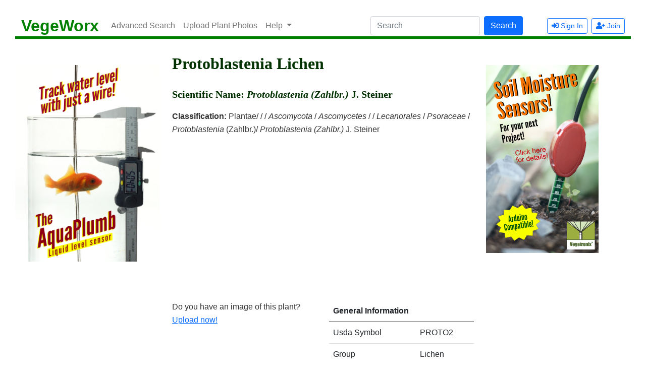

--- FILE ---
content_type: text/html
request_url: https://plants.vegeworx.com/p/protoblastenia-lichen-Protoblastenia-(Zahlbr.)-PROTO2
body_size: 2169
content:
<!DOCTYPE html>
<html>

<head>
	<title id="title">Protoblastenia Lichen</title>
	<meta name="viewport" content="width=device-width, initial-scale=1">
	<meta http-equiv="content-language" content="en-us">
	<meta name="description" content="Protoblastenia Lichen">
	
	
	<link rel="shortcut icon" type="image/icon" href="/framework/favicon.ico">
	<!-- Bootstrap CSS CDN -->
	<link href="https://cdn.jsdelivr.net/npm/bootstrap@5.0.2/dist/css/bootstrap.min.css" rel="stylesheet"
		integrity="sha384-EVSTQN3/azprG1Anm3QDgpJLIm9Nao0Yz1ztcQTwFspd3yD65VohhpuuCOmLASjC" crossorigin="anonymous">
	<!-- FontAwesome CSS CDN -->
	<link rel="stylesheet" href="https://use.fontawesome.com/releases/v5.3.1/css/solid.css"
		integrity="sha384-VGP9aw4WtGH/uPAOseYxZ+Vz/vaTb1ehm1bwx92Fm8dTrE+3boLfF1SpAtB1z7HW" crossorigin="anonymous">
	<link rel="stylesheet" href="https://use.fontawesome.com/releases/v5.3.1/css/brands.css"
		integrity="sha384-rf1bqOAj3+pw6NqYrtaE1/4Se2NBwkIfeYbsFdtiR6TQz0acWiwJbv1IM/Nt/ite" crossorigin="anonymous">
	<link rel="stylesheet" href="https://use.fontawesome.com/releases/v5.3.1/css/fontawesome.css"
		integrity="sha384-1rquJLNOM3ijoueaaeS5m+McXPJCGdr5HcA03/VHXxcp2kX2sUrQDmFc3jR5i/C7" crossorigin="anonymous">
	<!--Our Custom CSS-->
	<link rel="stylesheet" href="/framework/site.css">

	<!-- JQUERY JS -->
	<script src="https://code.jquery.com/jquery-3.6.0.min.js"
		integrity="sha256-/xUj+3OJU5yExlq6GSYGSHk7tPXikynS7ogEvDej/m4=" crossorigin="anonymous"></script>
	<!-- Bootstrap JS -->
	<script src="https://cdn.jsdelivr.net/npm/bootstrap@5.0.2/dist/js/bootstrap.bundle.min.js"
		integrity="sha384-MrcW6ZMFYlzcLA8Nl+NtUVF0sA7MsXsP1UyJoMp4YLEuNSfAP+JcXn/tWtIaxVXM"
		crossorigin="anonymous"></script>
	<!-- Moment JS -->
	<script src="https://cdnjs.cloudflare.com/ajax/libs/moment.js/2.29.1/moment.min.js"
		integrity="sha512-qTXRIMyZIFb8iQcfjXWCO8+M5Tbc38Qi5WzdPOYZHIlZpzBHG3L3by84BBBOiRGiEb7KKtAOAs5qYdUiZiQNNQ=="
		crossorigin="anonymous" referrerpolicy="no-referrer"></script>
	<!-- Google Adsense -->
	<script async src="https://pagead2.googlesyndication.com/pagead/js/adsbygoogle.js?client=ca-pub-1155302517384345"
		crossorigin="anonymous"></script>
	<!-- Our Common Scripts -->
	<script src="/framework/plant-common.js"></script>
	<style>
	</style>
	<script>
	</script>
</head>

<body>
	<div class="wrapper">
		
		<nav class="navbar navbar-expand-lg navbar-light bg-light d-print-none">
			<div class="container-fluid">
				<button class="navbar-toggler" type="button" data-bs-toggle="collapse" data-bs-target="#navbarSupportedContent"
					aria-controls="navbarSupportedContent" aria-expanded="false" aria-label="Toggle navigation">
					<span class="navbar-toggler-icon"></span>
				</button>
				<a class="navbar-brand" href="https://vegeworx.com">VegeWorx</a>
				<div class="collapse navbar-collapse" id="navbarSupportedContent">
					<ul class="navbar-nav me-auto mb-2 mb-lg-0">
						<li class="nav-item">
							<a class="nav-link" href="https://vegeworx.com/plant/search/advanced">Advanced Search</a>
						</li>
						<li class="nav-item">
							<a class="nav-link need-auth" href="https://vegeworx.com/upload/plant">Upload Plant Photos</a>
							<a class="nav-link hide-signin" href="https://vegeworx.com/signinv?path=upload/plant">Upload Plant Photos</a>
						</li>
						<li class="nav-item dropdown">
							<a class="nav-link dropdown-toggle" href="#" id="navbarDropdown" role="button"
								data-bs-toggle="dropdown" aria-expanded="false">
								Help
							</a>
							<ul class="dropdown-menu" aria-labelledby="navbarDropdown">
								<li><a class="dropdown-item" href="https://vegeworx.com/contact">Contact Us</a></li>
								<li><a class="dropdown-item" href="https://vegeworx.com/company/about">About Us</a></li>
								<li><a class="dropdown-item" href="https://vegeworx.com/company/terms">Terms and Conditions</a></li>
								<li><a class="dropdown-item" href="https://vegeworx.com/sitemap">Site Map</a></li>
							</ul>
						</li>
					</ul>
					<form class="d-flex">
						<input id="plant-search-inp" class="form-control me-2" type="search" placeholder="Search" aria-label="Search">
						<button id="plant-search-btn" class="btn btn-primary me-5" type="button">Search</button>
					</form>
					<div class="navbar-text"> </div>
					<div class="d-flex">
						<a href="#" id="signout" class="btn btn-sm btn-outline-primary me-2 need-auth"
							type="button" role="button"><i class="fas fa-sign-out-alt"></i> Sign Out</a>
						<a href="https://vegeworx.com/signinv" id="signin" class="btn btn-sm btn-outline-primary me-2 hide-signin"
							type="button" role="button"><i class="fas fa-sign-in-alt"></i> Sign In</a>
						<a href="https://vegeworx.com/register" id="join" class="btn btn-sm btn-outline-primary hide-signin"
							type="button" role="button"><i class="fas fa-user-plus"></i> Join</a>
					</div>
				</div>
			</div>
		</nav>
		


		<div id="main">
			<div id="error-msg"></div>
			<div id="top-partial" class="row"></div>
			<div class="row">
				<div id="left-partial" class="col-sm-3"></div>
				<div id="content" class="col-sm-6">
					<!-- Content Start  --><h1 id="main-heading">Protoblastenia Lichen</h1><h3>Scientific Name: <i>Protoblastenia &lpar;Zahlbr&period;&rpar;</i> J&period; Steiner</h3><div id="plant-rank" class="plant-rank"><strong>Classification:</strong> Plantae/ / / <i>Ascomycota</i> / <i>Ascomycetes</i> / / <i>Lecanorales</i> / <i>Psoraceae</i> / <i>Protoblastenia</i> &lpar;Zahlbr&period;&rpar;/ <i>Protoblastenia &lpar;Zahlbr&period;&rpar;</i> J&period; Steiner</div><br><div class='row'>
						<div class='col-sm-6'>
							<p>Do you have an image of this plant? <a href="https://vegeworx.com/upload/plant">Upload now!</a></p>
						</div>
						<div class='col-sm-6'>
						<table class="table" id="general-info">
							<thead>
							<tr>
							<th colspan="2">General Information</th>
							</tr>
							</thead>
							<tbody>
								<tr><td>Usda Symbol</td><td>PROTO2</td></tr>
								<tr><td>Group</td><td>Lichen</td></tr>
								<tr><td>Life Cycle</td><td></td></tr>
								<tr><td>Growth Habits</td><td>Lichenous</td></tr>
								<tr><td>Native Locations</td><td>PROTO2</td></tr>
							</tbody>
						</thead>
						</table>
						</div>
					</div>
		<h2>Plant Guide</h2><p> Use a <a href="https://vegetronix.com/soil-moisture-meter">soil moisture meter</a> to monitor the soil moisture where Protoblastenia Lichen is planted.</p>


					<!-- Content End  -->
				</div>
				<div id="right-partial" class="col-sm-3"></div>
			</div>
		</div>
	</div>
	<div id="bot-links">
	</div>
	<div id='bot-partial'></div>
	<div class="text-center" >
		[<a href="/sitemap/sitemap-plants.html">Plant Index</a>] [<a href="https://vegeworx.com/sitemap">Site Map</a>] 
	</div>
	<div id="copyright" class="text-center">Copyright &copy;2022 - All rights reserved.</div>
</body>

</html>

--- FILE ---
content_type: text/html
request_url: https://plants.vegeworx.com/framework/left-partial.html
body_size: 45
content:
<br><br>
<a href="https://www.vegetronix.com/Products/AquaPlumb">
	<img class="img-fluid" src="/ads/Water-Level-Sensor.png" alt="Water Level Sensor">
</a>
<br><br>




--- FILE ---
content_type: text/html; charset=utf-8
request_url: https://www.google.com/recaptcha/api2/aframe
body_size: 267
content:
<!DOCTYPE HTML><html><head><meta http-equiv="content-type" content="text/html; charset=UTF-8"></head><body><script nonce="xzYpX5vY1LOGo-nTDarovQ">/** Anti-fraud and anti-abuse applications only. See google.com/recaptcha */ try{var clients={'sodar':'https://pagead2.googlesyndication.com/pagead/sodar?'};window.addEventListener("message",function(a){try{if(a.source===window.parent){var b=JSON.parse(a.data);var c=clients[b['id']];if(c){var d=document.createElement('img');d.src=c+b['params']+'&rc='+(localStorage.getItem("rc::a")?sessionStorage.getItem("rc::b"):"");window.document.body.appendChild(d);sessionStorage.setItem("rc::e",parseInt(sessionStorage.getItem("rc::e")||0)+1);localStorage.setItem("rc::h",'1769133527931');}}}catch(b){}});window.parent.postMessage("_grecaptcha_ready", "*");}catch(b){}</script></body></html>